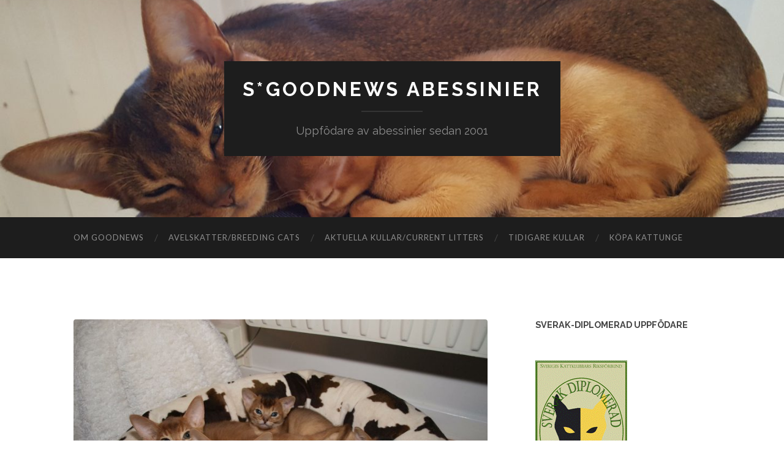

--- FILE ---
content_type: text/html; charset=UTF-8
request_url: https://www.goodnewsaby.com/img_7598/
body_size: 11030
content:
<!DOCTYPE html>

<html lang="sv-SE">

	<head>

		<meta http-equiv="content-type" content="text/html" charset="UTF-8" />
		<meta name="viewport" content="width=device-width, initial-scale=1.0" >

		<link rel="profile" href="http://gmpg.org/xfn/11">

		<title>M och N-kullen &#8211; S*GoodNews Abessinier</title>
<meta name='robots' content='max-image-preview:large' />
<link rel='dns-prefetch' href='//secure.gravatar.com' />
<link rel='dns-prefetch' href='//stats.wp.com' />
<link rel='dns-prefetch' href='//v0.wordpress.com' />
<link rel="alternate" type="application/rss+xml" title="S*GoodNews Abessinier &raquo; Webbflöde" href="https://www.goodnewsaby.com/feed/" />
<link rel="alternate" type="application/rss+xml" title="S*GoodNews Abessinier &raquo; Kommentarsflöde" href="https://www.goodnewsaby.com/comments/feed/" />
<link rel="alternate" type="application/rss+xml" title="S*GoodNews Abessinier &raquo; Kommentarsflöde för M och N-kullen" href="https://www.goodnewsaby.com/feed/?attachment_id=152" />
<link rel="alternate" title="oEmbed (JSON)" type="application/json+oembed" href="https://www.goodnewsaby.com/wp-json/oembed/1.0/embed?url=https%3A%2F%2Fwww.goodnewsaby.com%2Fimg_7598%2F" />
<link rel="alternate" title="oEmbed (XML)" type="text/xml+oembed" href="https://www.goodnewsaby.com/wp-json/oembed/1.0/embed?url=https%3A%2F%2Fwww.goodnewsaby.com%2Fimg_7598%2F&#038;format=xml" />
<style id='wp-img-auto-sizes-contain-inline-css' type='text/css'>
img:is([sizes=auto i],[sizes^="auto," i]){contain-intrinsic-size:3000px 1500px}
/*# sourceURL=wp-img-auto-sizes-contain-inline-css */
</style>
<style id='wp-emoji-styles-inline-css' type='text/css'>

	img.wp-smiley, img.emoji {
		display: inline !important;
		border: none !important;
		box-shadow: none !important;
		height: 1em !important;
		width: 1em !important;
		margin: 0 0.07em !important;
		vertical-align: -0.1em !important;
		background: none !important;
		padding: 0 !important;
	}
/*# sourceURL=wp-emoji-styles-inline-css */
</style>
<style id='wp-block-library-inline-css' type='text/css'>
:root{--wp-block-synced-color:#7a00df;--wp-block-synced-color--rgb:122,0,223;--wp-bound-block-color:var(--wp-block-synced-color);--wp-editor-canvas-background:#ddd;--wp-admin-theme-color:#007cba;--wp-admin-theme-color--rgb:0,124,186;--wp-admin-theme-color-darker-10:#006ba1;--wp-admin-theme-color-darker-10--rgb:0,107,160.5;--wp-admin-theme-color-darker-20:#005a87;--wp-admin-theme-color-darker-20--rgb:0,90,135;--wp-admin-border-width-focus:2px}@media (min-resolution:192dpi){:root{--wp-admin-border-width-focus:1.5px}}.wp-element-button{cursor:pointer}:root .has-very-light-gray-background-color{background-color:#eee}:root .has-very-dark-gray-background-color{background-color:#313131}:root .has-very-light-gray-color{color:#eee}:root .has-very-dark-gray-color{color:#313131}:root .has-vivid-green-cyan-to-vivid-cyan-blue-gradient-background{background:linear-gradient(135deg,#00d084,#0693e3)}:root .has-purple-crush-gradient-background{background:linear-gradient(135deg,#34e2e4,#4721fb 50%,#ab1dfe)}:root .has-hazy-dawn-gradient-background{background:linear-gradient(135deg,#faaca8,#dad0ec)}:root .has-subdued-olive-gradient-background{background:linear-gradient(135deg,#fafae1,#67a671)}:root .has-atomic-cream-gradient-background{background:linear-gradient(135deg,#fdd79a,#004a59)}:root .has-nightshade-gradient-background{background:linear-gradient(135deg,#330968,#31cdcf)}:root .has-midnight-gradient-background{background:linear-gradient(135deg,#020381,#2874fc)}:root{--wp--preset--font-size--normal:16px;--wp--preset--font-size--huge:42px}.has-regular-font-size{font-size:1em}.has-larger-font-size{font-size:2.625em}.has-normal-font-size{font-size:var(--wp--preset--font-size--normal)}.has-huge-font-size{font-size:var(--wp--preset--font-size--huge)}.has-text-align-center{text-align:center}.has-text-align-left{text-align:left}.has-text-align-right{text-align:right}.has-fit-text{white-space:nowrap!important}#end-resizable-editor-section{display:none}.aligncenter{clear:both}.items-justified-left{justify-content:flex-start}.items-justified-center{justify-content:center}.items-justified-right{justify-content:flex-end}.items-justified-space-between{justify-content:space-between}.screen-reader-text{border:0;clip-path:inset(50%);height:1px;margin:-1px;overflow:hidden;padding:0;position:absolute;width:1px;word-wrap:normal!important}.screen-reader-text:focus{background-color:#ddd;clip-path:none;color:#444;display:block;font-size:1em;height:auto;left:5px;line-height:normal;padding:15px 23px 14px;text-decoration:none;top:5px;width:auto;z-index:100000}html :where(.has-border-color){border-style:solid}html :where([style*=border-top-color]){border-top-style:solid}html :where([style*=border-right-color]){border-right-style:solid}html :where([style*=border-bottom-color]){border-bottom-style:solid}html :where([style*=border-left-color]){border-left-style:solid}html :where([style*=border-width]){border-style:solid}html :where([style*=border-top-width]){border-top-style:solid}html :where([style*=border-right-width]){border-right-style:solid}html :where([style*=border-bottom-width]){border-bottom-style:solid}html :where([style*=border-left-width]){border-left-style:solid}html :where(img[class*=wp-image-]){height:auto;max-width:100%}:where(figure){margin:0 0 1em}html :where(.is-position-sticky){--wp-admin--admin-bar--position-offset:var(--wp-admin--admin-bar--height,0px)}@media screen and (max-width:600px){html :where(.is-position-sticky){--wp-admin--admin-bar--position-offset:0px}}

/*# sourceURL=wp-block-library-inline-css */
</style><style id='global-styles-inline-css' type='text/css'>
:root{--wp--preset--aspect-ratio--square: 1;--wp--preset--aspect-ratio--4-3: 4/3;--wp--preset--aspect-ratio--3-4: 3/4;--wp--preset--aspect-ratio--3-2: 3/2;--wp--preset--aspect-ratio--2-3: 2/3;--wp--preset--aspect-ratio--16-9: 16/9;--wp--preset--aspect-ratio--9-16: 9/16;--wp--preset--color--black: #000000;--wp--preset--color--cyan-bluish-gray: #abb8c3;--wp--preset--color--white: #fff;--wp--preset--color--pale-pink: #f78da7;--wp--preset--color--vivid-red: #cf2e2e;--wp--preset--color--luminous-vivid-orange: #ff6900;--wp--preset--color--luminous-vivid-amber: #fcb900;--wp--preset--color--light-green-cyan: #7bdcb5;--wp--preset--color--vivid-green-cyan: #00d084;--wp--preset--color--pale-cyan-blue: #8ed1fc;--wp--preset--color--vivid-cyan-blue: #0693e3;--wp--preset--color--vivid-purple: #9b51e0;--wp--preset--color--accent: #aa408e;--wp--preset--color--dark-gray: #444;--wp--preset--color--medium-gray: #666;--wp--preset--color--light-gray: #888;--wp--preset--gradient--vivid-cyan-blue-to-vivid-purple: linear-gradient(135deg,rgb(6,147,227) 0%,rgb(155,81,224) 100%);--wp--preset--gradient--light-green-cyan-to-vivid-green-cyan: linear-gradient(135deg,rgb(122,220,180) 0%,rgb(0,208,130) 100%);--wp--preset--gradient--luminous-vivid-amber-to-luminous-vivid-orange: linear-gradient(135deg,rgb(252,185,0) 0%,rgb(255,105,0) 100%);--wp--preset--gradient--luminous-vivid-orange-to-vivid-red: linear-gradient(135deg,rgb(255,105,0) 0%,rgb(207,46,46) 100%);--wp--preset--gradient--very-light-gray-to-cyan-bluish-gray: linear-gradient(135deg,rgb(238,238,238) 0%,rgb(169,184,195) 100%);--wp--preset--gradient--cool-to-warm-spectrum: linear-gradient(135deg,rgb(74,234,220) 0%,rgb(151,120,209) 20%,rgb(207,42,186) 40%,rgb(238,44,130) 60%,rgb(251,105,98) 80%,rgb(254,248,76) 100%);--wp--preset--gradient--blush-light-purple: linear-gradient(135deg,rgb(255,206,236) 0%,rgb(152,150,240) 100%);--wp--preset--gradient--blush-bordeaux: linear-gradient(135deg,rgb(254,205,165) 0%,rgb(254,45,45) 50%,rgb(107,0,62) 100%);--wp--preset--gradient--luminous-dusk: linear-gradient(135deg,rgb(255,203,112) 0%,rgb(199,81,192) 50%,rgb(65,88,208) 100%);--wp--preset--gradient--pale-ocean: linear-gradient(135deg,rgb(255,245,203) 0%,rgb(182,227,212) 50%,rgb(51,167,181) 100%);--wp--preset--gradient--electric-grass: linear-gradient(135deg,rgb(202,248,128) 0%,rgb(113,206,126) 100%);--wp--preset--gradient--midnight: linear-gradient(135deg,rgb(2,3,129) 0%,rgb(40,116,252) 100%);--wp--preset--font-size--small: 16px;--wp--preset--font-size--medium: 20px;--wp--preset--font-size--large: 24px;--wp--preset--font-size--x-large: 42px;--wp--preset--font-size--regular: 19px;--wp--preset--font-size--larger: 32px;--wp--preset--spacing--20: 0.44rem;--wp--preset--spacing--30: 0.67rem;--wp--preset--spacing--40: 1rem;--wp--preset--spacing--50: 1.5rem;--wp--preset--spacing--60: 2.25rem;--wp--preset--spacing--70: 3.38rem;--wp--preset--spacing--80: 5.06rem;--wp--preset--shadow--natural: 6px 6px 9px rgba(0, 0, 0, 0.2);--wp--preset--shadow--deep: 12px 12px 50px rgba(0, 0, 0, 0.4);--wp--preset--shadow--sharp: 6px 6px 0px rgba(0, 0, 0, 0.2);--wp--preset--shadow--outlined: 6px 6px 0px -3px rgb(255, 255, 255), 6px 6px rgb(0, 0, 0);--wp--preset--shadow--crisp: 6px 6px 0px rgb(0, 0, 0);}:where(.is-layout-flex){gap: 0.5em;}:where(.is-layout-grid){gap: 0.5em;}body .is-layout-flex{display: flex;}.is-layout-flex{flex-wrap: wrap;align-items: center;}.is-layout-flex > :is(*, div){margin: 0;}body .is-layout-grid{display: grid;}.is-layout-grid > :is(*, div){margin: 0;}:where(.wp-block-columns.is-layout-flex){gap: 2em;}:where(.wp-block-columns.is-layout-grid){gap: 2em;}:where(.wp-block-post-template.is-layout-flex){gap: 1.25em;}:where(.wp-block-post-template.is-layout-grid){gap: 1.25em;}.has-black-color{color: var(--wp--preset--color--black) !important;}.has-cyan-bluish-gray-color{color: var(--wp--preset--color--cyan-bluish-gray) !important;}.has-white-color{color: var(--wp--preset--color--white) !important;}.has-pale-pink-color{color: var(--wp--preset--color--pale-pink) !important;}.has-vivid-red-color{color: var(--wp--preset--color--vivid-red) !important;}.has-luminous-vivid-orange-color{color: var(--wp--preset--color--luminous-vivid-orange) !important;}.has-luminous-vivid-amber-color{color: var(--wp--preset--color--luminous-vivid-amber) !important;}.has-light-green-cyan-color{color: var(--wp--preset--color--light-green-cyan) !important;}.has-vivid-green-cyan-color{color: var(--wp--preset--color--vivid-green-cyan) !important;}.has-pale-cyan-blue-color{color: var(--wp--preset--color--pale-cyan-blue) !important;}.has-vivid-cyan-blue-color{color: var(--wp--preset--color--vivid-cyan-blue) !important;}.has-vivid-purple-color{color: var(--wp--preset--color--vivid-purple) !important;}.has-black-background-color{background-color: var(--wp--preset--color--black) !important;}.has-cyan-bluish-gray-background-color{background-color: var(--wp--preset--color--cyan-bluish-gray) !important;}.has-white-background-color{background-color: var(--wp--preset--color--white) !important;}.has-pale-pink-background-color{background-color: var(--wp--preset--color--pale-pink) !important;}.has-vivid-red-background-color{background-color: var(--wp--preset--color--vivid-red) !important;}.has-luminous-vivid-orange-background-color{background-color: var(--wp--preset--color--luminous-vivid-orange) !important;}.has-luminous-vivid-amber-background-color{background-color: var(--wp--preset--color--luminous-vivid-amber) !important;}.has-light-green-cyan-background-color{background-color: var(--wp--preset--color--light-green-cyan) !important;}.has-vivid-green-cyan-background-color{background-color: var(--wp--preset--color--vivid-green-cyan) !important;}.has-pale-cyan-blue-background-color{background-color: var(--wp--preset--color--pale-cyan-blue) !important;}.has-vivid-cyan-blue-background-color{background-color: var(--wp--preset--color--vivid-cyan-blue) !important;}.has-vivid-purple-background-color{background-color: var(--wp--preset--color--vivid-purple) !important;}.has-black-border-color{border-color: var(--wp--preset--color--black) !important;}.has-cyan-bluish-gray-border-color{border-color: var(--wp--preset--color--cyan-bluish-gray) !important;}.has-white-border-color{border-color: var(--wp--preset--color--white) !important;}.has-pale-pink-border-color{border-color: var(--wp--preset--color--pale-pink) !important;}.has-vivid-red-border-color{border-color: var(--wp--preset--color--vivid-red) !important;}.has-luminous-vivid-orange-border-color{border-color: var(--wp--preset--color--luminous-vivid-orange) !important;}.has-luminous-vivid-amber-border-color{border-color: var(--wp--preset--color--luminous-vivid-amber) !important;}.has-light-green-cyan-border-color{border-color: var(--wp--preset--color--light-green-cyan) !important;}.has-vivid-green-cyan-border-color{border-color: var(--wp--preset--color--vivid-green-cyan) !important;}.has-pale-cyan-blue-border-color{border-color: var(--wp--preset--color--pale-cyan-blue) !important;}.has-vivid-cyan-blue-border-color{border-color: var(--wp--preset--color--vivid-cyan-blue) !important;}.has-vivid-purple-border-color{border-color: var(--wp--preset--color--vivid-purple) !important;}.has-vivid-cyan-blue-to-vivid-purple-gradient-background{background: var(--wp--preset--gradient--vivid-cyan-blue-to-vivid-purple) !important;}.has-light-green-cyan-to-vivid-green-cyan-gradient-background{background: var(--wp--preset--gradient--light-green-cyan-to-vivid-green-cyan) !important;}.has-luminous-vivid-amber-to-luminous-vivid-orange-gradient-background{background: var(--wp--preset--gradient--luminous-vivid-amber-to-luminous-vivid-orange) !important;}.has-luminous-vivid-orange-to-vivid-red-gradient-background{background: var(--wp--preset--gradient--luminous-vivid-orange-to-vivid-red) !important;}.has-very-light-gray-to-cyan-bluish-gray-gradient-background{background: var(--wp--preset--gradient--very-light-gray-to-cyan-bluish-gray) !important;}.has-cool-to-warm-spectrum-gradient-background{background: var(--wp--preset--gradient--cool-to-warm-spectrum) !important;}.has-blush-light-purple-gradient-background{background: var(--wp--preset--gradient--blush-light-purple) !important;}.has-blush-bordeaux-gradient-background{background: var(--wp--preset--gradient--blush-bordeaux) !important;}.has-luminous-dusk-gradient-background{background: var(--wp--preset--gradient--luminous-dusk) !important;}.has-pale-ocean-gradient-background{background: var(--wp--preset--gradient--pale-ocean) !important;}.has-electric-grass-gradient-background{background: var(--wp--preset--gradient--electric-grass) !important;}.has-midnight-gradient-background{background: var(--wp--preset--gradient--midnight) !important;}.has-small-font-size{font-size: var(--wp--preset--font-size--small) !important;}.has-medium-font-size{font-size: var(--wp--preset--font-size--medium) !important;}.has-large-font-size{font-size: var(--wp--preset--font-size--large) !important;}.has-x-large-font-size{font-size: var(--wp--preset--font-size--x-large) !important;}
/*# sourceURL=global-styles-inline-css */
</style>

<style id='classic-theme-styles-inline-css' type='text/css'>
/*! This file is auto-generated */
.wp-block-button__link{color:#fff;background-color:#32373c;border-radius:9999px;box-shadow:none;text-decoration:none;padding:calc(.667em + 2px) calc(1.333em + 2px);font-size:1.125em}.wp-block-file__button{background:#32373c;color:#fff;text-decoration:none}
/*# sourceURL=/wp-includes/css/classic-themes.min.css */
</style>
<link rel='stylesheet' id='hemingway_googleFonts-css' href='//fonts.googleapis.com/css?family=Lato%3A400%2C700%2C400italic%2C700italic%7CRaleway%3A400%2C700' type='text/css' media='all' />
<link rel='stylesheet' id='hemingway_style-css' href='https://usercontent.one/wp/www.goodnewsaby.com/wp-content/themes/hemingway/style.css?ver=2.1.2' type='text/css' media='all' />
<script type="text/javascript" src="https://www.goodnewsaby.com/wp-includes/js/jquery/jquery.min.js?ver=3.7.1" id="jquery-core-js"></script>
<script type="text/javascript" src="https://www.goodnewsaby.com/wp-includes/js/jquery/jquery-migrate.min.js?ver=3.4.1" id="jquery-migrate-js"></script>
<link rel="https://api.w.org/" href="https://www.goodnewsaby.com/wp-json/" /><link rel="alternate" title="JSON" type="application/json" href="https://www.goodnewsaby.com/wp-json/wp/v2/media/152" /><link rel="EditURI" type="application/rsd+xml" title="RSD" href="https://www.goodnewsaby.com/xmlrpc.php?rsd" />
<meta name="generator" content="WordPress 6.9" />
<link rel="canonical" href="https://www.goodnewsaby.com/img_7598/" />
<link rel='shortlink' href='https://wp.me/a9Th6l-2s' />
<style>[class*=" icon-oc-"],[class^=icon-oc-]{speak:none;font-style:normal;font-weight:400;font-variant:normal;text-transform:none;line-height:1;-webkit-font-smoothing:antialiased;-moz-osx-font-smoothing:grayscale}.icon-oc-one-com-white-32px-fill:before{content:"901"}.icon-oc-one-com:before{content:"900"}#one-com-icon,.toplevel_page_onecom-wp .wp-menu-image{speak:none;display:flex;align-items:center;justify-content:center;text-transform:none;line-height:1;-webkit-font-smoothing:antialiased;-moz-osx-font-smoothing:grayscale}.onecom-wp-admin-bar-item>a,.toplevel_page_onecom-wp>.wp-menu-name{font-size:16px;font-weight:400;line-height:1}.toplevel_page_onecom-wp>.wp-menu-name img{width:69px;height:9px;}.wp-submenu-wrap.wp-submenu>.wp-submenu-head>img{width:88px;height:auto}.onecom-wp-admin-bar-item>a img{height:7px!important}.onecom-wp-admin-bar-item>a img,.toplevel_page_onecom-wp>.wp-menu-name img{opacity:.8}.onecom-wp-admin-bar-item.hover>a img,.toplevel_page_onecom-wp.wp-has-current-submenu>.wp-menu-name img,li.opensub>a.toplevel_page_onecom-wp>.wp-menu-name img{opacity:1}#one-com-icon:before,.onecom-wp-admin-bar-item>a:before,.toplevel_page_onecom-wp>.wp-menu-image:before{content:'';position:static!important;background-color:rgba(240,245,250,.4);border-radius:102px;width:18px;height:18px;padding:0!important}.onecom-wp-admin-bar-item>a:before{width:14px;height:14px}.onecom-wp-admin-bar-item.hover>a:before,.toplevel_page_onecom-wp.opensub>a>.wp-menu-image:before,.toplevel_page_onecom-wp.wp-has-current-submenu>.wp-menu-image:before{background-color:#76b82a}.onecom-wp-admin-bar-item>a{display:inline-flex!important;align-items:center;justify-content:center}#one-com-logo-wrapper{font-size:4em}#one-com-icon{vertical-align:middle}.imagify-welcome{display:none !important;}</style><noscript><style>.vce-row-container .vcv-lozad {display: none}</style></noscript><meta name="generator" content="Powered by Visual Composer Website Builder - fast and easy-to-use drag and drop visual editor for WordPress."/>	<style>img#wpstats{display:none}</style>
		<style type="text/css"><!-- Customizer CSS -->::selection { background-color: #aa408e; }.featured-media .sticky-post { background-color: #aa408e; }fieldset legend { background-color: #aa408e; }:root .has-accent-background-color { background-color: #aa408e; }button:hover { background-color: #aa408e; }.button:hover { background-color: #aa408e; }.faux-button:hover { background-color: #aa408e; }a.more-link:hover { background-color: #aa408e; }.wp-block-button__link:hover { background-color: #aa408e; }.is-style-outline .wp-block-button__link.has-accent-color:hover { background-color: #aa408e; }.wp-block-file__button:hover { background-color: #aa408e; }input[type="button"]:hover { background-color: #aa408e; }input[type="reset"]:hover { background-color: #aa408e; }input[type="submit"]:hover { background-color: #aa408e; }.post-tags a:hover { background-color: #aa408e; }.content #respond input[type="submit"]:hover { background-color: #aa408e; }.search-form .search-submit { background-color: #aa408e; }.sidebar .tagcloud a:hover { background-color: #aa408e; }.footer .tagcloud a:hover { background-color: #aa408e; }.is-style-outline .wp-block-button__link.has-accent-color:hover { border-color: #aa408e; }.post-tags a:hover:after { border-right-color: #aa408e; }a { color: #aa408e; }.blog-title a:hover { color: #aa408e; }.blog-menu a:hover { color: #aa408e; }.post-title a:hover { color: #aa408e; }.post-meta a:hover { color: #aa408e; }.blog .format-quote blockquote cite a:hover { color: #aa408e; }:root .has-accent-color { color: #aa408e; }.post-categories a { color: #aa408e; }.post-categories a:hover { color: #aa408e; }.post-nav a:hover { color: #aa408e; }.archive-nav a:hover { color: #aa408e; }.comment-meta-content cite a:hover { color: #aa408e; }.comment-meta-content p a:hover { color: #aa408e; }.comment-actions a:hover { color: #aa408e; }#cancel-comment-reply-link { color: #aa408e; }#cancel-comment-reply-link:hover { color: #aa408e; }.widget-title a { color: #aa408e; }.widget-title a:hover { color: #aa408e; }.widget_text a { color: #aa408e; }.widget_text a:hover { color: #aa408e; }.widget_rss a { color: #aa408e; }.widget_rss a:hover { color: #aa408e; }.widget_archive a { color: #aa408e; }.widget_archive a:hover { color: #aa408e; }.widget_meta a { color: #aa408e; }.widget_meta a:hover { color: #aa408e; }.widget_recent_comments a { color: #aa408e; }.widget_recent_comments a:hover { color: #aa408e; }.widget_pages a { color: #aa408e; }.widget_pages a:hover { color: #aa408e; }.widget_links a { color: #aa408e; }.widget_links a:hover { color: #aa408e; }.widget_recent_entries a { color: #aa408e; }.widget_recent_entries a:hover { color: #aa408e; }.widget_categories a { color: #aa408e; }.widget_categories a:hover { color: #aa408e; }#wp-calendar a { color: #aa408e; }#wp-calendar a:hover { color: #aa408e; }#wp-calendar tfoot a:hover { color: #aa408e; }.wp-calendar-nav a:hover { color: #aa408e; }.widgetmore a { color: #aa408e; }.widgetmore a:hover { color: #aa408e; }</style><!-- /Customizer CSS -->
<!-- Jetpack Open Graph Tags -->
<meta property="og:type" content="article" />
<meta property="og:title" content="M och N-kullen" />
<meta property="og:url" content="https://www.goodnewsaby.com/img_7598/" />
<meta property="og:description" content="Besök inlägget om du vill veta mer." />
<meta property="article:published_time" content="2017-11-19T16:33:16+00:00" />
<meta property="article:modified_time" content="2017-11-19T16:33:47+00:00" />
<meta property="og:site_name" content="S*GoodNews Abessinier" />
<meta property="og:image" content="https://usercontent.one/wp/www.goodnewsaby.com/wp-content/uploads/2017/11/IMG_7598.jpg" />
<meta property="og:image:alt" content="" />
<meta property="og:locale" content="sv_SE" />
<meta name="twitter:text:title" content="M och N-kullen" />
<meta name="twitter:image" content="https://usercontent.one/wp/www.goodnewsaby.com/wp-content/uploads/2017/11/IMG_7598.jpg?w=640" />
<meta name="twitter:card" content="summary_large_image" />
<meta name="twitter:description" content="Besök inlägget om du vill veta mer." />

<!-- End Jetpack Open Graph Tags -->
<link rel="icon" href="https://usercontent.one/wp/www.goodnewsaby.com/wp-content/uploads/2017/11/cropped-cropped-Cat-Paw-32x32.jpg" sizes="32x32" />
<link rel="icon" href="https://usercontent.one/wp/www.goodnewsaby.com/wp-content/uploads/2017/11/cropped-cropped-Cat-Paw-192x192.jpg" sizes="192x192" />
<link rel="apple-touch-icon" href="https://usercontent.one/wp/www.goodnewsaby.com/wp-content/uploads/2017/11/cropped-cropped-Cat-Paw-180x180.jpg" />
<meta name="msapplication-TileImage" content="https://usercontent.one/wp/www.goodnewsaby.com/wp-content/uploads/2017/11/cropped-cropped-Cat-Paw-270x270.jpg" />

	</head>
	
	<body class="attachment wp-singular attachment-template-default single single-attachment postid-152 attachmentid-152 attachment-jpeg wp-theme-hemingway vcwb">

		
		<a class="skip-link button" href="#site-content">Hoppa till innehållet</a>
	
		<div class="big-wrapper">
	
			<div class="header-cover section bg-dark-light no-padding">

						
				<div class="header section" style="background-image: url( https://usercontent.one/wp/www.goodnewsaby.com/wp-content/uploads/2017/11/cropped-13920370_10153738321466905_3304438217864264198_o.jpg );">
							
					<div class="header-inner section-inner">
					
											
							<div class="blog-info">
							
																	<div class="blog-title">
										<a href="https://www.goodnewsaby.com" rel="home">S*GoodNews Abessinier</a>
									</div>
																
																	<p class="blog-description">Uppfödare av abessinier sedan 2001</p>
															
							</div><!-- .blog-info -->
							
															
					</div><!-- .header-inner -->
								
				</div><!-- .header -->
			
			</div><!-- .bg-dark -->
			
			<div class="navigation section no-padding bg-dark">
			
				<div class="navigation-inner section-inner group">
				
					<div class="toggle-container section-inner hidden">
			
						<button type="button" class="nav-toggle toggle">
							<div class="bar"></div>
							<div class="bar"></div>
							<div class="bar"></div>
							<span class="screen-reader-text">Slå på/av mobilmeny</span>
						</button>
						
						<button type="button" class="search-toggle toggle">
							<div class="metal"></div>
							<div class="glass"></div>
							<div class="handle"></div>
							<span class="screen-reader-text">Slå på/av sökfält</span>
						</button>
											
					</div><!-- .toggle-container -->
					
					<div class="blog-search hidden">
						<form role="search" method="get" class="search-form" action="https://www.goodnewsaby.com/">
				<label>
					<span class="screen-reader-text">Sök efter:</span>
					<input type="search" class="search-field" placeholder="Sök …" value="" name="s" />
				</label>
				<input type="submit" class="search-submit" value="Sök" />
			</form>					</div><!-- .blog-search -->
				
					<ul class="blog-menu">
						<li id="menu-item-89" class="menu-item menu-item-type-post_type menu-item-object-page menu-item-89"><a href="https://www.goodnewsaby.com/omoss/">Om GoodNews</a></li>
<li id="menu-item-88" class="menu-item menu-item-type-post_type menu-item-object-page menu-item-88"><a href="https://www.goodnewsaby.com/avelskatter-breeding-cats/">Avelskatter/Breeding cats</a></li>
<li id="menu-item-87" class="menu-item menu-item-type-post_type menu-item-object-page menu-item-87"><a href="https://www.goodnewsaby.com/aktuella-kullar-current-litters/">Aktuella kullar/Current litters</a></li>
<li id="menu-item-86" class="menu-item menu-item-type-post_type menu-item-object-page menu-item-86"><a href="https://www.goodnewsaby.com/tidigare-kullar/">Tidigare kullar</a></li>
<li id="menu-item-428" class="menu-item menu-item-type-post_type menu-item-object-page menu-item-428"><a href="https://www.goodnewsaby.com/kopa-kattunge/">Köpa kattunge</a></li>
					 </ul><!-- .blog-menu -->
					 
					 <ul class="mobile-menu">
					
						<li class="menu-item menu-item-type-post_type menu-item-object-page menu-item-89"><a href="https://www.goodnewsaby.com/omoss/">Om GoodNews</a></li>
<li class="menu-item menu-item-type-post_type menu-item-object-page menu-item-88"><a href="https://www.goodnewsaby.com/avelskatter-breeding-cats/">Avelskatter/Breeding cats</a></li>
<li class="menu-item menu-item-type-post_type menu-item-object-page menu-item-87"><a href="https://www.goodnewsaby.com/aktuella-kullar-current-litters/">Aktuella kullar/Current litters</a></li>
<li class="menu-item menu-item-type-post_type menu-item-object-page menu-item-86"><a href="https://www.goodnewsaby.com/tidigare-kullar/">Tidigare kullar</a></li>
<li class="menu-item menu-item-type-post_type menu-item-object-page menu-item-428"><a href="https://www.goodnewsaby.com/kopa-kattunge/">Köpa kattunge</a></li>
						
					 </ul><!-- .mobile-menu -->
				 
				</div><!-- .navigation-inner -->
				
			</div><!-- .navigation -->
<main class="wrapper section-inner group" id="site-content">

	<div class="content left">
											        
				
				<div class="posts">
			
					<div id="post-152" class="post-152 attachment type-attachment status-inherit hentry">
					
						<div class="content-inner">
											
							<figure class="featured-media">
							
															
								<a href="https://usercontent.one/wp/www.goodnewsaby.com/wp-content/uploads/2017/11/IMG_7598.jpg" rel="attachment">
									<img width="676" height="507" src="https://usercontent.one/wp/www.goodnewsaby.com/wp-content/uploads/2017/11/IMG_7598.jpg" class="attachment-post-image size-post-image" alt="" decoding="async" fetchpriority="high" srcset="https://usercontent.one/wp/www.goodnewsaby.com/wp-content/uploads/2017/11/IMG_7598.jpg 2048w, https://usercontent.one/wp/www.goodnewsaby.com/wp-content/uploads/2017/11/IMG_7598-300x225.jpg 300w, https://usercontent.one/wp/www.goodnewsaby.com/wp-content/uploads/2017/11/IMG_7598-768x576.jpg 768w, https://usercontent.one/wp/www.goodnewsaby.com/wp-content/uploads/2017/11/IMG_7598-1024x768.jpg 1024w, https://usercontent.one/wp/www.goodnewsaby.com/wp-content/uploads/2017/11/IMG_7598-285x214.jpg 285w" sizes="(max-width: 676px) 100vw, 676px" />								</a>
							
							</figure><!-- .featured-media -->
							
							<div class="post-header">
							
								<h1 class="post-title">IMG_7598.jpg</h1>
								
								<div class="post-meta">
								
									<span>19 november, 2017</span>
									
									<span class="date-sep"> / </span>
								
									<span>2048 <span style="text-transform:lowercase;">x</span> 2048 px</span>
								
								</div>
							
							</div><!-- .post-header -->
			
																				
						</div><!-- .content-inner -->
						
						<div class="post-meta-bottom">
										
							<div class="post-nav group">
							
																<a href="https://www.goodnewsaby.com/img_4795/" class="post-nav-older" rel="attachment">&laquo; Föregående<span> bilaga</span></a>
								<a href="https://www.goodnewsaby.com/1621986_10152334863526905_2762198245881500527_n/" class="post-nav-newer" rel="attachment">Nästa<span> bilaga</span> &raquo;</a>
														
							</div><!-- .post-nav -->
						
						</div><!-- .post-meta-bottom -->
						
							<div id="respond" class="comment-respond">
		<h3 id="reply-title" class="comment-reply-title">Lämna ett svar <small><a rel="nofollow" id="cancel-comment-reply-link" href="/img_7598/#respond" style="display:none;">Avbryt svar</a></small></h3><form action="https://www.goodnewsaby.com/wp-comments-post.php" method="post" id="commentform" class="comment-form"><p class="comment-notes"><span id="email-notes">Din e-postadress kommer inte publiceras.</span> <span class="required-field-message">Obligatoriska fält är märkta <span class="required">*</span></span></p><p class="comment-form-comment"><label for="comment">Kommentar <span class="required">*</span></label> <textarea id="comment" name="comment" cols="45" rows="8" maxlength="65525" required="required"></textarea></p><p class="comment-form-author"><label for="author">Namn <span class="required">*</span></label> <input id="author" name="author" type="text" value="" size="30" maxlength="245" autocomplete="name" required="required" /></p>
<p class="comment-form-email"><label for="email">E-postadress <span class="required">*</span></label> <input id="email" name="email" type="text" value="" size="30" maxlength="100" aria-describedby="email-notes" autocomplete="email" required="required" /></p>
<p class="comment-form-url"><label for="url">Webbplats</label> <input id="url" name="url" type="text" value="" size="30" maxlength="200" autocomplete="url" /></p>
<p class="comment-form-cookies-consent"><input id="wp-comment-cookies-consent" name="wp-comment-cookies-consent" type="checkbox" value="yes" /> <label for="wp-comment-cookies-consent">Spara mitt namn, min e-postadress och webbplats i denna webbläsare till nästa gång jag skriver en kommentar.</label></p>
<p class="form-submit"><input name="submit" type="submit" id="submit" class="submit" value="Publicera kommentar" /> <input type='hidden' name='comment_post_ID' value='152' id='comment_post_ID' />
<input type='hidden' name='comment_parent' id='comment_parent' value='0' />
</p><p style="display: none;"><input type="hidden" id="akismet_comment_nonce" name="akismet_comment_nonce" value="6aadc00ea5" /></p><p style="display: none !important;" class="akismet-fields-container" data-prefix="ak_"><label>&#916;<textarea name="ak_hp_textarea" cols="45" rows="8" maxlength="100"></textarea></label><input type="hidden" id="ak_js_1" name="ak_js" value="161"/><script>document.getElementById( "ak_js_1" ).setAttribute( "value", ( new Date() ).getTime() );</script></p></form>	</div><!-- #respond -->
	    
					
			</div><!-- .post -->
			
		</div><!-- .posts -->
		
	</div><!-- .content -->
	
	
	<div class="sidebar right" role="complementary">
		<div id="text-6" class="widget widget_text"><div class="widget-content"><h3 class="widget-title">Sverak-diplomerad uppfödare</h3>			<div class="textwidget"><h3 class="normal"><a href="https://i0.wp.com/www.sverak.se/wp-content/uploads/2019/03/diplomeringslogo_webb-1.gif"><img loading="lazy" decoding="async" class="alignnone size-large" src="https://i0.wp.com/www.sverak.se/wp-content/uploads/2019/03/diplomeringslogo_webb-1.gif" width="150" height="228" /></a></h3>
<p class="normal"><strong><br />
Att vara SVERAK-diplomerad uppfödare är att betrakta som en kvalitetssäkring.</strong></p>
<p class="normal"><strong>Uppfödaren åtar sig att vara uppdaterad med, ta del av och följa nya beslut, regler och författningar samt att aktivt agera för katten som sällskapsdjur och för god djurhållning. Efter godkänt test ska en SVERAK-diplomerad uppfödare ha en grundläggande katt- och förbundskunskap att dela med sig av till kattköpare och till blivande kattuppfödare.</strong></p>
</div>
		</div></div><div id="search-2" class="widget widget_search"><div class="widget-content"><form role="search" method="get" class="search-form" action="https://www.goodnewsaby.com/">
				<label>
					<span class="screen-reader-text">Sök efter:</span>
					<input type="search" class="search-field" placeholder="Sök …" value="" name="s" />
				</label>
				<input type="submit" class="search-submit" value="Sök" />
			</form></div></div>
		<div id="recent-posts-2" class="widget widget_recent_entries"><div class="widget-content">
		<h3 class="widget-title">Senaste inläggen</h3>
		<ul>
											<li>
					<a href="https://www.goodnewsaby.com/2025/05/25/time-for-some-bragging-from-our-last-cat-shows%f0%9f%98%89/">Time for some bragging from our last cat shows!😉</a>
									</li>
											<li>
					<a href="https://www.goodnewsaby.com/2025/02/15/the-youngest-member-of-the-clan/">The youngest member of the clan!</a>
									</li>
											<li>
					<a href="https://www.goodnewsaby.com/2025/02/15/nelly-is-looking-for-a-new-home/">Nelly is looking for a new home.</a>
									</li>
											<li>
					<a href="https://www.goodnewsaby.com/2024/10/15/a-new-litter-has-seen-the-light/">A new litter has seen the light!</a>
									</li>
											<li>
					<a href="https://www.goodnewsaby.com/2024/04/05/showbrag-2/">Showbrag</a>
									</li>
					</ul>

		</div></div><div id="archives-2" class="widget widget_archive"><div class="widget-content"><h3 class="widget-title">Arkiv</h3>
			<ul>
					<li><a href='https://www.goodnewsaby.com/2025/05/'>maj 2025</a></li>
	<li><a href='https://www.goodnewsaby.com/2025/02/'>februari 2025</a></li>
	<li><a href='https://www.goodnewsaby.com/2024/10/'>oktober 2024</a></li>
	<li><a href='https://www.goodnewsaby.com/2024/04/'>april 2024</a></li>
	<li><a href='https://www.goodnewsaby.com/2024/02/'>februari 2024</a></li>
	<li><a href='https://www.goodnewsaby.com/2023/12/'>december 2023</a></li>
	<li><a href='https://www.goodnewsaby.com/2022/10/'>oktober 2022</a></li>
	<li><a href='https://www.goodnewsaby.com/2022/08/'>augusti 2022</a></li>
	<li><a href='https://www.goodnewsaby.com/2021/12/'>december 2021</a></li>
	<li><a href='https://www.goodnewsaby.com/2021/09/'>september 2021</a></li>
	<li><a href='https://www.goodnewsaby.com/2020/09/'>september 2020</a></li>
	<li><a href='https://www.goodnewsaby.com/2020/03/'>mars 2020</a></li>
	<li><a href='https://www.goodnewsaby.com/2019/08/'>augusti 2019</a></li>
	<li><a href='https://www.goodnewsaby.com/2019/07/'>juli 2019</a></li>
	<li><a href='https://www.goodnewsaby.com/2018/09/'>september 2018</a></li>
	<li><a href='https://www.goodnewsaby.com/2018/07/'>juli 2018</a></li>
	<li><a href='https://www.goodnewsaby.com/2018/06/'>juni 2018</a></li>
	<li><a href='https://www.goodnewsaby.com/2018/05/'>maj 2018</a></li>
	<li><a href='https://www.goodnewsaby.com/2018/04/'>april 2018</a></li>
	<li><a href='https://www.goodnewsaby.com/2018/03/'>mars 2018</a></li>
	<li><a href='https://www.goodnewsaby.com/2018/02/'>februari 2018</a></li>
	<li><a href='https://www.goodnewsaby.com/2017/12/'>december 2017</a></li>
	<li><a href='https://www.goodnewsaby.com/2017/11/'>november 2017</a></li>
			</ul>

			</div></div><div id="categories-2" class="widget widget_categories"><div class="widget-content"><h3 class="widget-title">Kategorier</h3>
			<ul>
					<li class="cat-item cat-item-24"><a href="https://www.goodnewsaby.com/category/abessinier/">abessinier</a>
</li>
	<li class="cat-item cat-item-23"><a href="https://www.goodnewsaby.com/category/kattungar/">kattungar</a>
</li>
	<li class="cat-item cat-item-4"><a href="https://www.goodnewsaby.com/category/kittens/">Kittens</a>
</li>
	<li class="cat-item cat-item-5"><a href="https://www.goodnewsaby.com/category/nala/">Nala</a>
</li>
	<li class="cat-item cat-item-1"><a href="https://www.goodnewsaby.com/category/okategoriserade/">Okategoriserade</a>
</li>
	<li class="cat-item cat-item-6"><a href="https://www.goodnewsaby.com/category/p-kullen/">P-kullen</a>
</li>
	<li class="cat-item cat-item-18"><a href="https://www.goodnewsaby.com/category/q-litter/">Q-litter</a>
</li>
	<li class="cat-item cat-item-19"><a href="https://www.goodnewsaby.com/category/quiara/">Quiara</a>
</li>
	<li class="cat-item cat-item-20"><a href="https://www.goodnewsaby.com/category/quintessa/">Quintessa</a>
</li>
	<li class="cat-item cat-item-21"><a href="https://www.goodnewsaby.com/category/s-litter/">S-litter</a>
</li>
	<li class="cat-item cat-item-11"><a href="https://www.goodnewsaby.com/category/show-brag/">Show brag</a>
</li>
	<li class="cat-item cat-item-26"><a href="https://www.goodnewsaby.com/category/t-kullen/">T-kullen</a>
</li>
	<li class="cat-item cat-item-29"><a href="https://www.goodnewsaby.com/category/u-kullen/">U-kullen</a>
</li>
			</ul>

			</div></div><div id="meta-2" class="widget widget_meta"><div class="widget-content"><h3 class="widget-title">Logga in</h3>
		<ul>
						<li><a href="https://www.goodnewsaby.com/wp-login.php">Logga in</a></li>
			<li><a href="https://www.goodnewsaby.com/feed/">Flöde för inlägg</a></li>
			<li><a href="https://www.goodnewsaby.com/comments/feed/">Flöde för kommentarer</a></li>

			<li><a href="https://sv.wordpress.org/">WordPress.org</a></li>
		</ul>

		</div></div>	</div><!-- .sidebar -->
	
	
</main><!-- .wrapper -->
		
	<div class="footer section large-padding bg-dark">
		
		<div class="footer-inner section-inner group">
		
			<!-- .footer-a -->
				
			<!-- .footer-b -->
								
			<!-- .footer-c -->
					
		</div><!-- .footer-inner -->
	
	</div><!-- .footer -->
	
	<div class="credits section bg-dark no-padding">
	
		<div class="credits-inner section-inner group">
	
			<p class="credits-left">
				&copy; 2026 <a href="https://www.goodnewsaby.com">S*GoodNews Abessinier</a>
			</p>
			
			<p class="credits-right">
				<span>Tema av <a href="https://andersnoren.se">Anders Noren</a></span> &mdash; <a title="Till toppen" class="tothetop">Upp &uarr;</a>
			</p>
					
		</div><!-- .credits-inner -->
		
	</div><!-- .credits -->

</div><!-- .big-wrapper -->

<script type="speculationrules">
{"prefetch":[{"source":"document","where":{"and":[{"href_matches":"/*"},{"not":{"href_matches":["/wp-*.php","/wp-admin/*","/wp-content/uploads/*","/wp-content/*","/wp-content/plugins/*","/wp-content/themes/hemingway/*","/*\\?(.+)"]}},{"not":{"selector_matches":"a[rel~=\"nofollow\"]"}},{"not":{"selector_matches":".no-prefetch, .no-prefetch a"}}]},"eagerness":"conservative"}]}
</script>

<script type="text/javascript" src="https://usercontent.one/wp/www.goodnewsaby.com/wp-content/themes/hemingway/assets/js/global.js?ver=2.1.2" id="hemingway_global-js"></script>
<script type="text/javascript" src="https://www.goodnewsaby.com/wp-includes/js/comment-reply.min.js?ver=6.9" id="comment-reply-js" async="async" data-wp-strategy="async" fetchpriority="low"></script>
<script type="text/javascript" id="jetpack-stats-js-before">
/* <![CDATA[ */
_stq = window._stq || [];
_stq.push([ "view", {"v":"ext","blog":"146160805","post":"152","tz":"1","srv":"www.goodnewsaby.com","j":"1:15.4"} ]);
_stq.push([ "clickTrackerInit", "146160805", "152" ]);
//# sourceURL=jetpack-stats-js-before
/* ]]> */
</script>
<script type="text/javascript" src="https://stats.wp.com/e-202605.js" id="jetpack-stats-js" defer="defer" data-wp-strategy="defer"></script>
<script defer type="text/javascript" src="https://usercontent.one/wp/www.goodnewsaby.com/wp-content/plugins/akismet/_inc/akismet-frontend.js?ver=1762965777" id="akismet-frontend-js"></script>
<script id="wp-emoji-settings" type="application/json">
{"baseUrl":"https://s.w.org/images/core/emoji/17.0.2/72x72/","ext":".png","svgUrl":"https://s.w.org/images/core/emoji/17.0.2/svg/","svgExt":".svg","source":{"concatemoji":"https://www.goodnewsaby.com/wp-includes/js/wp-emoji-release.min.js?ver=6.9"}}
</script>
<script type="module">
/* <![CDATA[ */
/*! This file is auto-generated */
const a=JSON.parse(document.getElementById("wp-emoji-settings").textContent),o=(window._wpemojiSettings=a,"wpEmojiSettingsSupports"),s=["flag","emoji"];function i(e){try{var t={supportTests:e,timestamp:(new Date).valueOf()};sessionStorage.setItem(o,JSON.stringify(t))}catch(e){}}function c(e,t,n){e.clearRect(0,0,e.canvas.width,e.canvas.height),e.fillText(t,0,0);t=new Uint32Array(e.getImageData(0,0,e.canvas.width,e.canvas.height).data);e.clearRect(0,0,e.canvas.width,e.canvas.height),e.fillText(n,0,0);const a=new Uint32Array(e.getImageData(0,0,e.canvas.width,e.canvas.height).data);return t.every((e,t)=>e===a[t])}function p(e,t){e.clearRect(0,0,e.canvas.width,e.canvas.height),e.fillText(t,0,0);var n=e.getImageData(16,16,1,1);for(let e=0;e<n.data.length;e++)if(0!==n.data[e])return!1;return!0}function u(e,t,n,a){switch(t){case"flag":return n(e,"\ud83c\udff3\ufe0f\u200d\u26a7\ufe0f","\ud83c\udff3\ufe0f\u200b\u26a7\ufe0f")?!1:!n(e,"\ud83c\udde8\ud83c\uddf6","\ud83c\udde8\u200b\ud83c\uddf6")&&!n(e,"\ud83c\udff4\udb40\udc67\udb40\udc62\udb40\udc65\udb40\udc6e\udb40\udc67\udb40\udc7f","\ud83c\udff4\u200b\udb40\udc67\u200b\udb40\udc62\u200b\udb40\udc65\u200b\udb40\udc6e\u200b\udb40\udc67\u200b\udb40\udc7f");case"emoji":return!a(e,"\ud83e\u1fac8")}return!1}function f(e,t,n,a){let r;const o=(r="undefined"!=typeof WorkerGlobalScope&&self instanceof WorkerGlobalScope?new OffscreenCanvas(300,150):document.createElement("canvas")).getContext("2d",{willReadFrequently:!0}),s=(o.textBaseline="top",o.font="600 32px Arial",{});return e.forEach(e=>{s[e]=t(o,e,n,a)}),s}function r(e){var t=document.createElement("script");t.src=e,t.defer=!0,document.head.appendChild(t)}a.supports={everything:!0,everythingExceptFlag:!0},new Promise(t=>{let n=function(){try{var e=JSON.parse(sessionStorage.getItem(o));if("object"==typeof e&&"number"==typeof e.timestamp&&(new Date).valueOf()<e.timestamp+604800&&"object"==typeof e.supportTests)return e.supportTests}catch(e){}return null}();if(!n){if("undefined"!=typeof Worker&&"undefined"!=typeof OffscreenCanvas&&"undefined"!=typeof URL&&URL.createObjectURL&&"undefined"!=typeof Blob)try{var e="postMessage("+f.toString()+"("+[JSON.stringify(s),u.toString(),c.toString(),p.toString()].join(",")+"));",a=new Blob([e],{type:"text/javascript"});const r=new Worker(URL.createObjectURL(a),{name:"wpTestEmojiSupports"});return void(r.onmessage=e=>{i(n=e.data),r.terminate(),t(n)})}catch(e){}i(n=f(s,u,c,p))}t(n)}).then(e=>{for(const n in e)a.supports[n]=e[n],a.supports.everything=a.supports.everything&&a.supports[n],"flag"!==n&&(a.supports.everythingExceptFlag=a.supports.everythingExceptFlag&&a.supports[n]);var t;a.supports.everythingExceptFlag=a.supports.everythingExceptFlag&&!a.supports.flag,a.supports.everything||((t=a.source||{}).concatemoji?r(t.concatemoji):t.wpemoji&&t.twemoji&&(r(t.twemoji),r(t.wpemoji)))});
//# sourceURL=https://www.goodnewsaby.com/wp-includes/js/wp-emoji-loader.min.js
/* ]]> */
</script>
<script id="ocvars">var ocSiteMeta = {plugins: {"a3e4aa5d9179da09d8af9b6802f861a8": 1,"2c9812363c3c947e61f043af3c9852d0": 1,"b904efd4c2b650207df23db3e5b40c86": 1,"a3fe9dc9824eccbd72b7e5263258ab2c": 1}}</script>
</body>
</html>